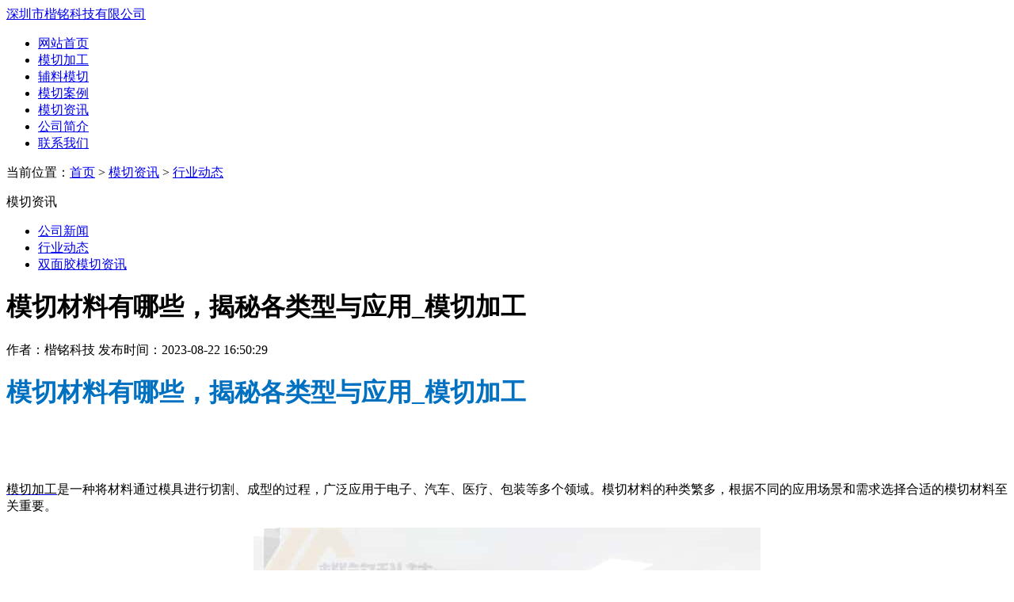

--- FILE ---
content_type: text/html; charset=utf-8
request_url: http://www.ktskm.cn/xydt/163.html
body_size: 5460
content:
<!DOCTYPE html PUBLIC "-//W3C//DTD XHTML 1.0 Transitional//EN" "http://www.w3.org/TR/xhtml1/DTD/xhtml1-transitional.dtd">
<html xmlns="http://www.w3.org/1999/xhtml">
<head>
<meta http-equiv="Content-Type" content="text/html; charset=utf-8" />
<title>模切材料有哪些，揭秘各类型与应用_模切加工-深圳楷铭辅料模切厂家</title>
<meta name="keywords" content="模切材料">
<meta name="description" content="模切材料的种类繁多，根据不同的应用场景和需求选择合适的模切材料至关重要。了解模切材料有哪些，有助于我们更好地选择合适的材料，为电子产品提供更优质的保障。">
<link href="/skin/css/style.css" rel="stylesheet" type="text/css" />
<script src="/skin/js/jquery.min.js" type="text/javascript"></script>
<script src="/skin/js/uaredirect.js" type="text/javascript"></script>
</head>
<body>
<div class="head">
   <div class=" container">
	  <div class="logo"><a href="/">深圳市楷铭科技有限公司</a></div>
      <div class="top_tel"></div>
   </div>
</div>
<div class="nav">
	<div class="container">
		<ul>
			<li><a href="/">网站首页</a></li>
			
			<li><a  href="/cpzx/">模切加工</a></li>
			<li><a  href="/mqjg/">辅料模切</a></li>
			<li><a  href="/gcal/">模切案例</a></li>
			<li><a class="hover" href="/xwzx/">模切资讯</a></li>
			<li><a  href="/gsjj/">公司简介</a></li>
			<li><a  href="/lxwm/">联系我们</a></li>
		</ul>
	</div>
</div>
<div class="banner"></div>
<div class="positions">
  <div class="container">
    <div class="position breadcrumb">当前位置：<a href="/">首页</a> > <a href="/xwzx/">模切资讯</a> > <a href="/xydt/">行业动态</a></div>
  </div>
</div>
<div class="page_top">
	<p>模切资讯</p>
	<i></i>
</div>
<div class="submenu">
	<ul>
		
		<li><a href="/gsxw/" >公司新闻</a></li>
		
		<li><a href="/xydt/" class="hover">行业动态</a></li>
		
		<li><a href="/smjmq/" >双面胶模切资讯</a></li>
		
	</ul>
</div>
<div class="show container">
	<div class="show_top">
		<H1 class="title">模切材料有哪些，揭秘各类型与应用_模切加工</H1>
		<p class="date"><span>作者：楷铭科技 </span><span>发布时间：2023-08-22 16:50:29</span></p>
	</div>
	<div class="content">
		<h1><span style="color: rgb(0, 112, 192);">模切材料有哪些，揭秘各类型与应用_模切加工</span></h1><p><br/></p><p><br/></p><p><a href="http://www.ktskm.cn" target="_blank" title="模切加工"><span style="color: rgb(0, 0, 0);">模切加工</span></a>是一种将材料通过模具进行切割、成型的过程，广泛应用于电子、汽车、医疗、包装等多个领域。模切材料的种类繁多，根据不同的应用场景和需求选择合适的模切材料至关重要。</p><p style="text-align: center;"><img src="/static/upload/image/20230810/1691652293590225.jpg" title="3M9722导电胶带模切加工" alt="3M9722导电胶带模切加工"/></p><p><strong>模切材料的类型与应用</strong></p><p><br/></p><p>1.导电胶：导电胶是一种具有导电性能的粘合剂，主要应用于电子产品的电极连接、电容器等部件的连接。通过模切技术，导电胶可以精确地涂布在需要连接的部位，从而提高电子产品的整体性能。</p><p><br/></p><p>2.绝缘胶：绝缘胶，顾名思义，是一种具有良好绝缘性能的粘合剂。在电子产品中，绝缘胶常用于隔离电器元件、防止电磁干扰等。通过模切技术，绝缘胶可以精确地涂布在需要绝缘的部位，提高电子产品的安全性能。</p><p><br/></p><p>3.硅胶：硅胶是一种高弹性、耐高低温的模切材料，广泛应用于电子产品的密封、防震等部件。通过模切技术，硅胶可以制成各种形状，满足不同电子产品的密封需求。</p><p><br/></p><p>4.泡棉：泡棉是一种具有良好的缓冲、防震性能的模切材料，常用于电子产品的包装、缓冲等部件。通过模切技术，泡棉可以精确地切割成所需形状，提供有效的防震保护。</p><p><br/></p><p>5.金属箔：金属箔是一种具有优良导电、导热性能的模切材料，常用于电子产品的散热、屏蔽等部件。通过模切技术，金属箔可以制成各种形状，提高电子产品的散热性能。</p><p><br/></p><p>模切材料在电子产品中的应用十分广泛，不同的模切材料具有不同的性能特点。通过模切加工，这些材料可以精确地制成所需形状，从而提高电子产品的整体性能。了解模切材料有哪些，有助于我们更好地选择合适的材料，为电子产品提供更优质的保障。深圳楷铭提供各种品牌的泡棉材料，背胶材料模切服务，模切包括精密冲压、模切、背胶，复合、分条、复卷、分切加工、模切成型等。提供聚氨酯泡棉材料技术咨询和模切加工胶粘解决方案。从材料、模切、背胶，为客户提供一站式解决方案，为客人提供高品质、高性价比的终端产品。一站式材料采购，从原料采购到模切成品，省去多个成品采购流程，让客户采购更快速。</p>
	</div>
	<div class="prepage">
		<p>上一篇：<a href="/xydt/155.html">PET胶带模切加工，电子产品的必备选择</a></p>
		<p>下一篇：<a href="/xydt/165.html">了解模切胶粘材料的优势及常用品牌_模切加工</a></p>
	</div>
<div class="clear"></div>
	

<div class="index_product">
   
   <div class="index_product_title">模切加工</div>
   <div class="index_product_title2">Accessories Die Cutting</div>
   <div class="index_product_title3">模切辅料有：电子辅料模切，手机辅料模切加工；如：保护膜模切，泡棉模切，硅胶模切，3m胶带模切，屏蔽材料模切加工等。模切辅料公差小良品高。</div>
<script type="text/javascript">  
$(document).ready(function() {  
    //Default Action  
    $(".tab_content").hide(); //Hide all content  
    $("ul.tabs li:first").addClass("active").show(); //Activate first tab  
    $(".tab_content:first").show(); //Show first tab content    
    //On Click Event  
    $("ul.tabs li").click(function() {  
        $("ul.tabs li").removeClass("active"); //Remove any "active" class  
        $(this).addClass("active"); //Add "active" class to selected tab  
        $(".tab_content").hide(); //Hide all tab content  
        var activeTab = $(this).find("a").attr("href"); //Find the rel attribute value to identify the active tab + content  
        $(activeTab).fadeIn(); //Fade in the active content  
        return false;  
    });  
  
});  
</script>
    <ul class="tabs">  
        
		<li class="active"><a href="#tab1">双面胶模切</a></li>
		
		<li ><a href="#tab2">泡棉模切</a></li>
		
		<li ><a href="#tab3">保护膜模切</a></li>
		
    </ul>
	
        <div class="container">
        <div class="tab_container"> 
        	
			<div id="tab1" class="tab_content">
                <div class="index_product_list">
				  <ul>
                    
					<li><div class="index_pro_pic"><a href="/jiaodaimoqie/151.html"><img src="/static/upload/image/20230816/1692174931632435.jpg"></a></div><a href="/jiaodaimoqie/151.html">手机面板双面胶模切加工</a></li>
					
					<li><div class="index_pro_pic"><a href="/jiaodaimoqie/133.html"><img src="/static/upload/image/20230810/1691652293590225.jpg"></a></div><a href="/jiaodaimoqie/133.html">3M9722导电胶带模切加工</a></li>
					
					<li><div class="index_pro_pic"><a href="/jiaodaimoqie/132.html"><img src="/static/upload/image/20230810/1691653473787210.jpg"></a></div><a href="/jiaodaimoqie/132.html">铜箔胶带模切加工定制</a></li>
					
					<li><div class="index_pro_pic"><a href="/jiaodaimoqie/129.html"><img src="/static/upload/image/20230809/1691567973944979.jpg"></a></div><a href="/jiaodaimoqie/129.html">日东5600泡棉胶带模切加工冲型</a></li>
					
					<li><div class="index_pro_pic"><a href="/jiaodaimoqie/83.html"><img src="/static/upload/image/20230625/1687672233590033.jpg"></a></div><a href="/jiaodaimoqie/83.html">tesa德莎泡棉双面胶带模切加工</a></li>
					
					<li><div class="index_pro_pic"><a href="/jiaodaimoqie/77.html"><img src="/static/upload/image/20230412/1681291151172920.jpg"></a></div><a href="/jiaodaimoqie/77.html">亚克力泡棉双面胶模切加工</a></li>
					
					<li><div class="index_pro_pic"><a href="/jiaodaimoqie/76.html"><img src="/static/upload/image/20230412/1681287095959059.jpg"></a></div><a href="/jiaodaimoqie/76.html">积水双面胶模切加工</a></li>
					
					<li><div class="index_pro_pic"><a href="/jiaodaimoqie/75.html"><img src="/static/upload/image/20230411/1681204296809762.jpg"></a></div><a href="/jiaodaimoqie/75.html">3m泡棉双面胶模切加工定制</a></li>
					
				  </ul>
                </div>
            </div>
			
			<div id="tab2" class="tab_content">
                <div class="index_product_list">
				  <ul>
                    
					<li><div class="index_pro_pic"><a href="/paomianmoqie/138.html"><img src="/static/upload/image/20230812/1691826833419824.jpg"></a></div><a href="/paomianmoqie/138.html">手机摄像头密封垫模切加工</a></li>
					
					<li><div class="index_pro_pic"><a href="/paomianmoqie/134.html"><img src="/static/upload/image/20230811/1691737433731415.jpg"></a></div><a href="/paomianmoqie/134.html">圣戈班泡棉密封垫模切加工冲型</a></li>
					
					<li><div class="index_pro_pic"><a href="/paomianmoqie/87.html"><img src="/static/upload/image/20230718/1689660836761224.jpg"></a></div><a href="/paomianmoqie/87.html">积水WL015防水PE泡棉模切加工</a></li>
					
					<li><div class="index_pro_pic"><a href="/paomianmoqie/82.html"><img src="/static/upload/image/20230420/1681983754175952.jpg"></a></div><a href="/paomianmoqie/82.html">井上poron泡棉模切加工定制</a></li>
					
					<li><div class="index_pro_pic"><a href="/paomianmoqie/81.html"><img src="/static/upload/image/20230420/1681970465508355.jpg"></a></div><a href="/paomianmoqie/81.html">环保eva泡棉垫模切冲型</a></li>
					
					<li><div class="index_pro_pic"><a href="/paomianmoqie/80.html"><img src="/static/upload/image/20230419/1681897483632653.jpg"></a></div><a href="/paomianmoqie/80.html">HT800硅胶泡棉模切加工定制</a></li>
					
					<li><div class="index_pro_pic"><a href="/paomianmoqie/79.html"><img src="/static/upload/image/20230418/1681807495245694.jpg"></a></div><a href="/paomianmoqie/79.html">4701-30-20062罗杰斯泡棉模切加工</a></li>
					
					<li><div class="index_pro_pic"><a href="/paomianmoqie/78.html"><img src="/static/upload/image/20230413/1681379242835760.jpg"></a></div><a href="/paomianmoqie/78.html">P1506日东泡棉模切加工冲型</a></li>
					
				  </ul>
                </div>
            </div>
			
			<div id="tab3" class="tab_content">
                <div class="index_product_list">
				  <ul>
                    
					<li><div class="index_pro_pic"><a href="/baohumomoqie/136.html"><img src="/static/upload/image/20230811/1691744699128170.jpg"></a></div><a href="/baohumomoqie/136.html">智能手表保护膜模切加工</a></li>
					
					<li><div class="index_pro_pic"><a href="/baohumomoqie/135.html"><img src="/static/upload/image/20230809/1691563230552729.jpg"></a></div><a href="/baohumomoqie/135.html">笔记本显示屏保护膜模切加工</a></li>
					
					<li><div class="index_pro_pic"><a href="/baohumomoqie/90.html"><img src="/static/upload/image/20230720/1689837117355229.jpg"></a></div><a href="/baohumomoqie/90.html">手机保护膜模切加工定制</a></li>
					
					<li><div class="index_pro_pic"><a href="/baohumomoqie/89.html"><img src="/static/upload/image/20230719/1689757500527763.jpg"></a></div><a href="/baohumomoqie/89.html">PU保护膜模切加工冲型</a></li>
					
					<li><div class="index_pro_pic"><a href="/baohumomoqie/88.html"><img src="/static/upload/image/20230718/1689671943503431.jpg"></a></div><a href="/baohumomoqie/88.html">PET屏幕保护膜模切加工</a></li>
					
					<li><div class="index_pro_pic"><a href="/baohumomoqie/70.html"><img src="/static/upload/image/20230410/1681109384161547.jpg"></a></div><a href="/baohumomoqie/70.html">蓝色pe保护膜模切加工定制</a></li>
					
				  </ul>
                </div>
            </div>
			
		</div>
       <div class="clear"></div>
      <div class="index_pro_more"><a href="/cpzx/">更多产品</a></div>
	</div>
</div>

<div class="clear"></div>

<div class="news">
    <div class="index_news_title">相关咨询</div>
    <div class="index_news_title2">模切加工</div>
    <div class="index_news_list">
		<ul>
			
			<li><a href="/smjmq/84.html"><img src="/static/upload/image/20220617/1655445469292222.jpg" alt="双面胶带失效的原因都有哪些？" /><br><span>双面胶带失效的原因都有哪些？</span></a><div class="news_jj">双面胶带使用失效的原因有粘性减弱、湿度温度影响、物体表面、材料不兼容、应力和剪切力都有可能导致双面胶带失效。在使用中遇到失效问题还需要根据具体使用情况进行分析，以便找到合适的解决方案。...</div></li>
			
			<li><a href="/smjmq/72.html"><img src="/static/upload/image/20230410/1681114912555036.jpg" alt="双面胶模切加工冲型时，常见的问题和解决方法" /><br><span>双面胶模切加工冲型时，常见的问题和解决方法</span></a><div class="news_jj">为避免双面胶模切加工时出现问题，需要采用适当的刀具和切割参数，软硬材料要分别考虑，合理设计刀模，确保压力均匀并适时更换刀具等操作，以确保高质量的双面胶模切加工。...</div></li>
			
			<li><a href="/smjmq/71.html"><img src="/static/upload/image/20230410/1681114044672953.jpg" alt="高粘双面胶模切加工冲型" /><br><span>高粘双面胶模切加工冲型</span></a><div class="news_jj">高粘双面胶模切加工就是将半成品材料通过模切加工成需要的形状用。高粘双面胶模切加工冲型可根据客户要求定制，品质可靠，公差小产量高，高粘双面胶在很多领域都有应用。...</div></li>
			
		</ul>
	</div>
    <div class="clear"></div>
    <div class="about_more"><a href="/smjmq/" target="_blank" class="more">MORE</a></div>
</div>



</div>



<div class="clear"></div>
<div class="footer" style="height: auto;">
	<div class="container">
       <div class="footer_link">
				<a href="/">首页</a>
				|<a href="/cpzx/">模切加工</a>
				|<a href="/mqjg/">辅料模切</a>
				|<a href="/gcal/">模切案例</a>
				|<a href="/xwzx/">模切资讯</a>
				|<a href="/gsjj/">公司简介</a>
				|<a href="/lxwm/">联系我们</a>
			</div>
		<div class="copyright">
			<p>手机：13641492742    电话：    地址：广东省深圳市宝安区沙井街道上南东路128号恒昌荣B区3栋702   <br>
			Copyright &copy; 2022 深圳楷铭辅料模切厂家 版权所有    <a href="https://beian.miit.gov.cn/" target="_blank" rel="nofollow">粤ICP备2021135658号-2</a>      <a href="../sitemap.xml" target="_blank">XML地图</a></p>
		</div>
	</div>
</div>
<script src="/skin/js/jquery.superslide.2.1.1.js" type="text/javascript"></script>
<script>
var _hmt = _hmt || [];
(function() {
  var hm = document.createElement("script");
  hm.src = "https://hm.baidu.com/hm.js?79dea62ec9aafb3701ee6a3b8244c073";
  var s = document.getElementsByTagName("script")[0]; 
  s.parentNode.insertBefore(hm, s);
})();
</script>
<script type="text/javascript">
	jQuery(".slideBox").slide({mainCell:".bd ul",effect:"fold",autoPlay:true});
	jQuery(".picMarquee-left").slide({mainCell:".bd ul",autoPlay:true,effect:"leftMarquee",vis:4,interTime:50});
	jQuery(".slideTxtBox").slide({effect:"left"});
</script>
</body>
</html>